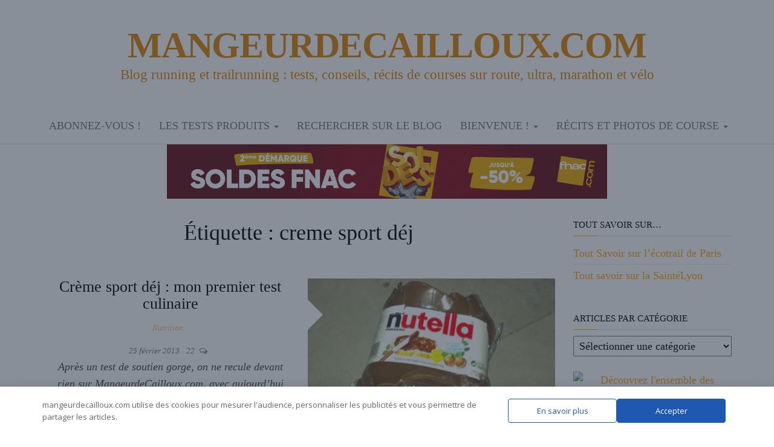

--- FILE ---
content_type: text/plain
request_url: https://automate-prod.storage.googleapis.com/info/5XX2LJ1NH5PImib9Ig5k6USwLr98X3g1
body_size: -99
content:
{"1105a17ea7617b6067b99bd3f987b598e4e7c45e":{"r":["560"]},"a790ab249dad2a37d158ae07d804c6c39a944c9e":{"r":["24274"]},"c89daf5ac63c11a326a19e2d5433778e9a259344":{"r":["44806"]},"esid":"JHEuDRpuL3U","version":"1.1.0"}